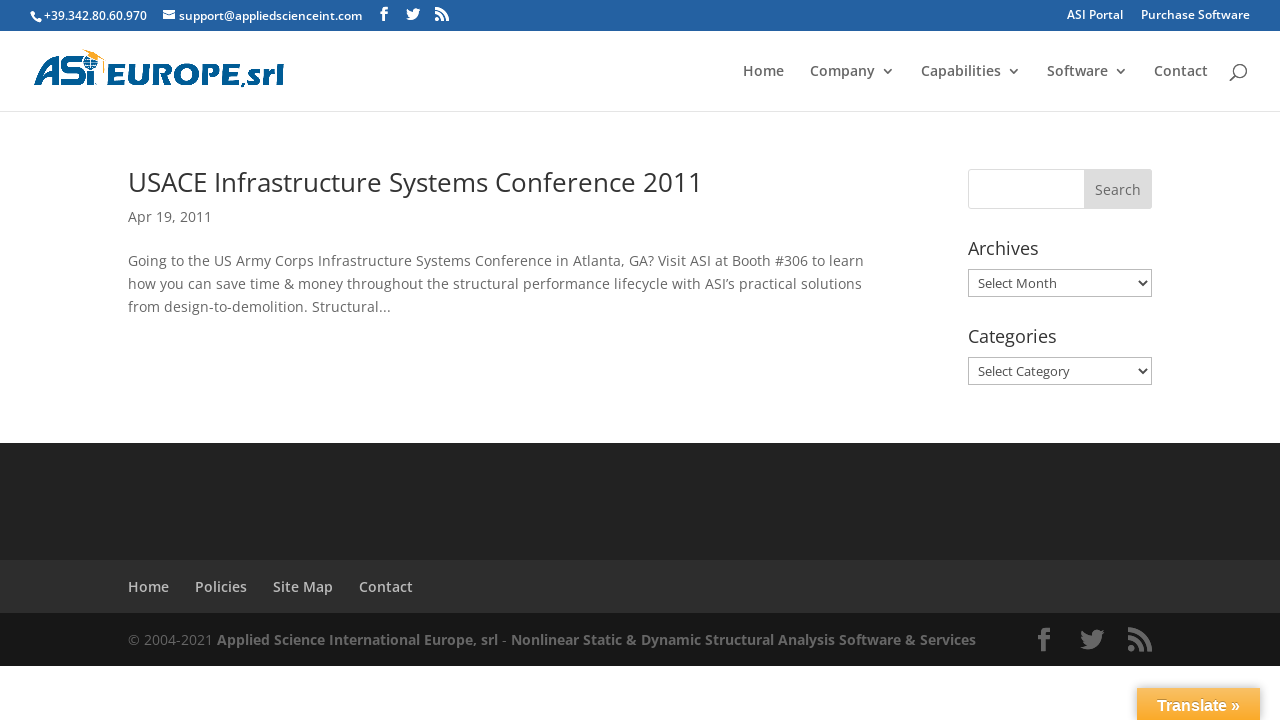

--- FILE ---
content_type: text/css
request_url: https://www.appliedscienceinteurope.com/wp-content/et-cache/global/et-divi-customizer-global.min.css?ver=1762200850
body_size: 6540
content:
#et_search_icon:hover,.mobile_menu_bar:before,.mobile_menu_bar:after,.et_toggle_slide_menu:after,.et-social-icon a:hover,.et_pb_sum,.et_pb_pricing li a,.et_pb_pricing_table_button,.et_overlay:before,.entry-summary p.price ins,.et_pb_member_social_links a:hover,.et_pb_widget li a:hover,.et_pb_filterable_portfolio .et_pb_portfolio_filters li a.active,.et_pb_filterable_portfolio .et_pb_portofolio_pagination ul li a.active,.et_pb_gallery .et_pb_gallery_pagination ul li a.active,.wp-pagenavi span.current,.wp-pagenavi a:hover,.nav-single a,.tagged_as a,.posted_in a{color:#fbaa29}.et_pb_contact_submit,.et_password_protected_form .et_submit_button,.et_pb_bg_layout_light .et_pb_newsletter_button,.comment-reply-link,.form-submit .et_pb_button,.et_pb_bg_layout_light .et_pb_promo_button,.et_pb_bg_layout_light .et_pb_more_button,.et_pb_contact p input[type="checkbox"]:checked+label i:before,.et_pb_bg_layout_light.et_pb_module.et_pb_button{color:#fbaa29}.footer-widget h4{color:#fbaa29}.et-search-form,.nav li ul,.et_mobile_menu,.footer-widget li:before,.et_pb_pricing li:before,blockquote{border-color:#fbaa29}.et_pb_counter_amount,.et_pb_featured_table .et_pb_pricing_heading,.et_quote_content,.et_link_content,.et_audio_content,.et_pb_post_slider.et_pb_bg_layout_dark,.et_slide_in_menu_container,.et_pb_contact p input[type="radio"]:checked+label i:before{background-color:#fbaa29}.container,.et_pb_row,.et_pb_slider .et_pb_container,.et_pb_fullwidth_section .et_pb_title_container,.et_pb_fullwidth_section .et_pb_title_featured_container,.et_pb_fullwidth_header:not(.et_pb_fullscreen) .et_pb_fullwidth_header_container{max-width:1920px}.et_boxed_layout #page-container,.et_boxed_layout.et_non_fixed_nav.et_transparent_nav #page-container #top-header,.et_boxed_layout.et_non_fixed_nav.et_transparent_nav #page-container #main-header,.et_fixed_nav.et_boxed_layout #page-container #top-header,.et_fixed_nav.et_boxed_layout #page-container #main-header,.et_boxed_layout #page-container .container,.et_boxed_layout #page-container .et_pb_row{max-width:2080px}a{color:#fbaa29}.et_secondary_nav_enabled #page-container #top-header{background-color:#2461a2!important}#et-secondary-nav li ul{background-color:#2461a2}#top-header,#top-header a{color:rgba(0,0,0,0.7)}.et_header_style_centered .mobile_nav .select_page,.et_header_style_split .mobile_nav .select_page,.et_nav_text_color_light #top-menu>li>a,.et_nav_text_color_dark #top-menu>li>a,#top-menu a,.et_mobile_menu li a,.et_nav_text_color_light .et_mobile_menu li a,.et_nav_text_color_dark .et_mobile_menu li a,#et_search_icon:before,.et_search_form_container input,span.et_close_search_field:after,#et-top-navigation .et-cart-info{color:#666666}.et_search_form_container input::-moz-placeholder{color:#666666}.et_search_form_container input::-webkit-input-placeholder{color:#666666}.et_search_form_container input:-ms-input-placeholder{color:#666666}#top-menu li.current-menu-ancestor>a,#top-menu li.current-menu-item>a,#top-menu li.current_page_item>a{color:#fbaa29}#main-footer .footer-widget h4,#main-footer .widget_block h1,#main-footer .widget_block h2,#main-footer .widget_block h3,#main-footer .widget_block h4,#main-footer .widget_block h5,#main-footer .widget_block h6{color:#fbaa29}.footer-widget li:before{border-color:#fbaa29}@media only screen and (min-width:981px){.et_fixed_nav #page-container .et-fixed-header#top-header{background-color:#2461a2!important}.et_fixed_nav #page-container .et-fixed-header#top-header #et-secondary-nav li ul{background-color:#2461a2}.et-fixed-header #top-menu a,.et-fixed-header #et_search_icon:before,.et-fixed-header #et_top_search .et-search-form input,.et-fixed-header .et_search_form_container input,.et-fixed-header .et_close_search_field:after,.et-fixed-header #et-top-navigation .et-cart-info{color:#666666!important}.et-fixed-header .et_search_form_container input::-moz-placeholder{color:#666666!important}.et-fixed-header .et_search_form_container input::-webkit-input-placeholder{color:#666666!important}.et-fixed-header .et_search_form_container input:-ms-input-placeholder{color:#666666!important}.et-fixed-header #top-menu li.current-menu-ancestor>a,.et-fixed-header #top-menu li.current-menu-item>a,.et-fixed-header #top-menu li.current_page_item>a{color:#fbaa29!important}.et-fixed-header#top-header a{color:rgba(0,0,0,0.7)}}@media only screen and (min-width:2400px){.et_pb_row{padding:48px 0}.et_pb_section{padding:96px 0}.single.et_pb_pagebuilder_layout.et_full_width_page .et_post_meta_wrapper{padding-top:144px}.et_pb_fullwidth_section{padding:0}}sup{bottom:4px;font-size:11px}h1 sup{bottom:7px;font-size:18px}h2 sup{bottom:7px;font-size:14px}h4 sup{bottom:6px;font-size:12px}.et_pb_slide_with_image .et_pb_slide_description{padding-top:40px;padding-bottom:40px}.et-pb-controllers{position:absolute;bottom:2px;left:0;width:100%;text-align:center;z-index:10}.et_pb_slide_description h2{font-weight:500;font-size:32px}.et_pb_section{padding:0px 0;position:relative}.et-box-content{padding-left:30px}#top-menu li li a{padding:15px 10px;width:180px}a.smallblue,a.bigblue{color:#ffffff!important;font-size:13px;text-shadow:1px 1px 0 rgba(0,0,0,0);width:250px;padding:3px 10px;border:1px solid #115d99;background:#115d99;margin:0 5px 6px 0}a.smallblue:hover,a.bigblue:hover{color:#f3a829!important}.em-booking-form-details{width:100%;border:1px solid #eee}.em-booking-gateway-form{padding-top:0.857em;padding-right:0.587em;padding-bottom:0.857em;padding-left:0.587em;color:#555;font-weight:700}.em-booking-form label{font-weight:0;width:25%;text-align:right;padding-right:0.587em}#main-content .container:before{width:0px}.et_pb_fullwidth_header .et_pb_fullwidth_header_container.center .header-content{max-width:100%}.ds-vertical-align{display:flex;flex-direction:column;justify-content:center}input.text,input.title,input[type=text],input[type=email],input[type=tel],select,textarea{margin-top:1%}.wpcf7-select{font-size:14px;padding:16px!important;margin-bottom:1%}.wpcf7-textarea,.wpcf7-text{font-size:14px;padding:16px!important;margin-bottom:1%}.wpcf7-submit{color:#ffffff!important;margin:1% auto 0;cursor:pointer;font-size:20px;font-weight:500;-moz-border-radius:3px;-webkit-border-radius:3px;border-radius:3px;padding:6px 20px;line-height:1.7em;background:#fbaa29;border:2px solid;-webkit-font-smoothing:antialiased;-moz-osx-font-smoothing:grayscale;-moz-transition:all 0.2s;-webkit-transition:all 0.2s;transition:all 0.2s}#jp-relatedposts{position:relative;width:80%;margin:auto}#top-header,#top-header a{color:#ffff}